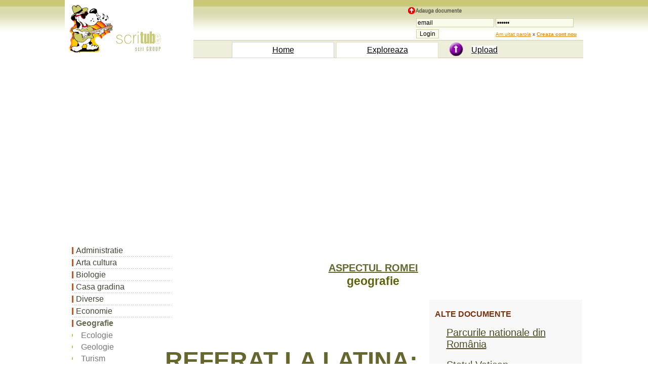

--- FILE ---
content_type: text/html; charset=iso-8859-1
request_url: https://www.scritub.com/geografie/ASPECTUL-ROMEI2368417.php
body_size: 6312
content:
 <!DOCTYPE html>
<html lang="ro">
<html><head><title>ASPECTUL ROMEI</title>
<meta name=viewport content="width=device-width, initial-scale=1">

 
	<meta http-equiv="Content-Type" content="text/html; charset=iso-8859-1">
	<META http-equiv="Content-Language" content="ro">
	<META name="robots" content="all, index, follow">
	<META name="revisit-after" content="1 days">
	<meta http-equiv="Content-Type" content="text/HTML; charset=UTF-8" />
	<meta name="description" content="ASPECTUL ROMEI - geografie document online, dezbatere in articol scris" />
	<meta name="keywords" content="ASPECTUL ROMEI, document, geografie comentariu la geografie, de, despre, din, in, rezumat, eseu, dezbatere, caracterizare, totul, cum, cand" />
<script>function clearIn(thefield){if (thefield.defaultValue==thefield.value)thefield.value = ""} </script>
<link href="../styles.css" rel="stylesheet" type="text/css" />

</head>
<body>
    
		<div id="headline">
			  <div class="container"><table width="100%" border="0" cellspacing="0" cellpadding="0" class="tab-header5"><tr><td width="4%" bgcolor="#FFFFFF"><img src="https://www.scritub.com/imgs/scritube1.gif" width="254" height="99" alt="Documente online."></td><td width="96%" align="right" valign="top"> <table width="100%" border="0" cellspacing="0" cellpadding="0"><tr><td width="100%" height="79" align="right" valign="bottom"> <table width="350" height="65" border="0" cellpadding="0" cellspacing="0"><tr><td><img src="https://www.scritub.com/imgs/add.png" width="110" height="14" alt="Zona de administrare documente. Fisierele tale"></td></tr> <tr><td align="right" valign="top"> <form  method="post" name="frmLogin" id="frmLogin" action="https://www.scritub.com/login.php" style="margin-top: 0;margin-bottom: 0"><table width="95%" border="0" cellspacing="1" cellpadding="1"><tr><td width="31%"><input type="text" name="txtUserId" id="txtUserId" class="formstyle2" style="width:130" value="email" onfocus=clearIn(this)></td><td width="69%"><input type="password" name="txtPassword" id="txtPassword" class="formstyle2" style="width:130" value="parola" onfocus=clearIn(this)></td></tr><tr><td><input type="submit" name="btnLogin" value="Login" class="formstyle2"></td><td><font size="1"><a href="https://www.scritub.com/recuperare-password.php">Am uitat parola</a>&nbsp;x <a href="https://www.scritub.com/signup.php"><b><u>Creaza cont nou</u></b></a></font></td> </tr></table></form></td></tr></table> </td></tr><tr><td height="30" colspan="2"><table width="90%" border="0" cellspacing="4" cellpadding="0"><tr><td width="10%">&nbsp;</td><td width="30%" align="center" style=" BORDER: #CFD5E1 1px solid;" bgcolor="#FFFFFF"><a href="https://www.scritub.com/" title="Scritube Home" class="portocaliu"><font size="3">Home</font></a></td><td width="30%" align="center" style=" BORDER: #E1E0C1 1px solid;" bgcolor="#FFFFFF"><a href="https://www.scritub.com/exploreaza.php" title="Exploreaza ultimele documente adaugate - fisiere utile" class="portocaliu"><font size="3">Exploreaza</font></a></td><td width="30%" align="center"><table width="100%" border="0" cellspacing="0" cellpadding="0"><tr><td width="30%"><div align="center"><img src="https://www.scritub.com/imgs/upload.jpg" width="28" height="28" alt="upload"></div></td><td width="70%"><font size="3"><a href="https://www.scritub.com/uploadit.php" title="Upload file - adauga fisiere online. Pune fisierul tau pe internet - istorie." class="portocaliu">Upload</a></font></td></tr> </table></td></tr></table></td></tr></table></td></tr></table>
<br>
<div style="overflow:auto; width:100%; height:315px; box-sizing: border-box; display: block;">
<script async src="https://pagead2.googlesyndication.com/pagead/js/adsbygoogle.js?client=ca-pub-9275404951669525"
     crossorigin="anonymous"></script>
<!-- scrt-top-desk1 -->
<ins class="adsbygoogle"
     style="display:block"
     data-ad-client="ca-pub-9275404951669525"
     data-ad-slot="1647514192"
     data-ad-format="auto"
     data-full-width-responsive="true"></ins>
<script>
     (adsbygoogle = window.adsbygoogle || []).push({});
</script>
</div>
<br>
<script async src="https://www.googletagmanager.com/gtag/js?id=G-PPWHHVFVQQ"></script>
<script>
  window.dataLayer = window.dataLayer || [];
  function gtag(){dataLayer.push(arguments);}
  gtag('js', new Date());

  gtag('config', 'G-PPWHHVFVQQ');
</script>
	</div>
		</div>
				 
<div id="headline">
    <div class="container">
	        <div id="stanga">
		<SCRIPT LANGUAGE="javascript" src="../js-meniuri/geografie.js"></SCRIPT>

		</div>
    		<div id="dreapta"><br><br><div align=""><h1><titlul>ASPECTUL ROMEI</titlul></h1><h3>geografie</h3>
		 
		 </div><br>
		 
		<div class="floatright" id="dreapta2">
	<table width="300" border="0" align="right" cellpadding="3" cellspacing="3">
              <tr>
                <td align="center" valign="top">
</td>
              </tr>
              <tr>
                <td align="center" valign="top">
				<h4 align="left">ALTE DOCUMENTE</h4>
                   <table width="90%" cellpadding="6" cellspacing="6"> 
												<tr><td width="75%"> <a href="https://www.scritub.com/geografie/Parcurile-naionale-din-Romnia192242149.php" title="Parcurile nationale din România">Parcurile nationale din România</a> </td></tr> 
												<tr><td width="75%"> <a href="https://www.scritub.com/geografie/Statul-Vatican253171212.php" title="Statul Vatican">Statul Vatican</a> </td></tr> 
												<tr><td width="75%"> <a href="https://www.scritub.com/geografie/Ziua-pamanteana-se-scurteaza1452424612.php" title="Ziua pamanteana se scurteaza!">Ziua pamanteana se scurteaza!</a> </td></tr> 
												<tr><td width="75%"> <a href="https://www.scritub.com/geografie/Chicago942116238.php" title="Chicago">Chicago</a> </td></tr> 
												<tr><td width="75%"> <a href="https://www.scritub.com/geografie/Cutremurele22213111711.php" title="Cutremurele">Cutremurele</a> </td></tr> 
												<tr><td width="75%"> <a href="https://www.scritub.com/geografie/Ploiesti-Orasul-Aurului-Negru2031523188.php" title="Ploiesti Orasul Aurului Negru">Ploiesti Orasul Aurului Negru</a> </td></tr> 
												<tr><td width="75%"> <a href="https://www.scritub.com/geografie/Tara-de-dincolo-de-neguri131182023.php" title="Tara de dincolo de neguri">Tara de dincolo de neguri</a> </td></tr> 
												<tr><td width="75%"> <a href="https://www.scritub.com/geografie/Continent-Asia-capitala-contin1332314177.php" title="Continent Asia- capitala continentala Asia Capitala economica Asia">Continent Asia- capitala continentala Asia Capitala economica Asia</a> </td></tr> 
												<tr><td width="75%"> <a href="https://www.scritub.com/geografie/Geografia-tiina-mediului21524171313.php" title="Geografia, stiinta mediului,">Geografia, stiinta mediului,</a> </td></tr> 
												<tr><td width="75%"> <a href="https://www.scritub.com/geografie/Europa-suprafata-si-intindere23264104.php" title="Europa - suprafata si intindere">Europa - suprafata si intindere</a> </td></tr></table>
			</td>
              </tr>
              <tr>
                <td align="center" valign="top"></td>
              </tr>
              <tr>
                <td align="center" valign="top">
</td>
              </tr>
            </table>					</div>		 
<div align="justify">
		<div class=Section1>

 <br> 

 <br> 

 <br> 

 <br> 

<h1><span style='font-size:36.0pt;mso-bidi-font-size:10.0pt'>REFERAT LA <st1:City
w:st="on"><st1:place w:st="on">LATINA</st1:place></st1:City>:</span></h1>

 <br> 

 <br> 

<h2><span style='font-family:"Lucida Handwriting"'>"ASPECTUL ROMEI"</span></h2>

 <br>  <div align="left">
<br>
<div style="overflow:auto; width:460px; height:380px; box-sizing: border-box; display: block;">
<div id = "v-scritub-v3"></div><script>(function(v,d,o,ai){ai=d.createElement('script');ai.defer=true;ai.async=true;ai.src=v.location.protocol+o;d.head.appendChild(ai);})(window, document, '//a.vdo.ai/core/v-scritub-v3/vdo.ai.js');</script>
</div>
<br>
</div>

 <br> 

 <br> 

<p class=MsoNormal> </span><span
style='font-size:12.0pt;mso-bidi-font-size:10.0pt'>Aspectul general al Romei-
capitala celui mai mare imperiu al antichitatii! Orasul in care se adunau toate
bogatiile imperiului! Era dezordonat si haotic. Frumoasele case private se
pierdeau printre covarsitorul numar al insulelor, cele mai adeseori mizere. In
sec. IV e.n. oras 636i84g ul avea un perimetru de 20 km, si o populatie ce dpasea mai
mult ca sigur, cifra de un milion de locuitori. Pe la mijlocul sec. al IV-lea
e.n. Roma era alimentata cu apa adusa de 11 apeducte, avea 11 terme si 856 bai
private, 8 poduri peste Tibru, 190 de mari depozite de grane, 254 mori de
macinat, 1152 de fantani, 11 forumuri, 37 porti de intrare in oras, 11
bazilici, 2 circuri, trei teatre, 2 amfiteatre, 36 arcuri de triumf de marmura
si 28 biblioteci publice.</span></p>

<p class=MsoNormal> Centrul vietii publice a
ramas de la inceput acelasi, situat in zona din jurul colinelor Palatinului si
Capitoliului. Palatinul, nucleul originar al Romei, era colina cu cele mai
vechi sanctuare, cu locuintele celor mai mari familii din era republicana, si
cu marele palat al lui Octavianus Augustus, devenit- in timpul succesorilor sai
care si-au construit aici palatele lor- cea mai grandioasa resedinta imperiala.
Capitoliul (la inceputul istoriei romane fortareata redutabila a orasului)
capatase un primordial caracter de loc sacru prin templul lui Iupiter
Capitolinul, cel mai important lacas de cult din Roma. Aici au fost ridicate
statui dedicate marilor barbati romani; tot pe Capitoliu erau expuse - sapate
pe placi de bronz sau marmura - textele tratatelor incheiate cu alte popoare.
Pe Capitoliu se mai aflau si monetaria, arhivele si tezaurul Romei, precum si
teribilele carcere si locuri de executie a celor condamnati pentru crime grave,
adeseori aruncati de la o inaltime de aproximativ 40 de metri de pe stanca
Tarpeia.</span></p>

<p class=MsoNormal> In perioada imperiului
au cunoscut o splendida dezvoltare edilitara si celelalte: Coline-Quirinal, <st1:place
w:st="on">Viminal</st1:place>, Aventin, Coelium, Esquilin, - in timp ce Pincio
a ramas colina cu cele mai frumoase gradini.</span></p>

<p class=MsoNormal> Intre Palatin si
Capitoliu se intindea Forul, centrul vietii publice si totodata o imensa
piata-targ. Inaca din epoca republicana, Forul s-a transformat dintr-un centru
comercial in centrul politic al orasului, pentru ca mai tarziu sa I se mai
adauge si alte forumuri : al lui Caesar, apoi forumurile imperiale, ale lui
Augustus, Nerva, Traian si Vespasian. In incinta sau in preajma lor se aflau <i
style='mso-bidi-font-style:normal'>curia</i>- locul de reuniuni a Senatului- , <i
style='mso-bidi-font-style:normal'>tabularium</i>- arhivele de stat-, <i
style='mso-bidi-font-style:normal'>rostra- </i>tribunele de la care vorbeau
oratorii -, <i style='mso-bidi-font-style:normal'>bazilicele</i>- constructii
de mari proportii, locuri in care se tratau afacerile si, in special in care se
tineau sedintele tribunalelor-, precum si numeroase temple. Dintre acestea din
urma, cel mai grandios si mai bogat- cu un portic de 150 coloane de granit, si
acoperit cu tigle de bronz aurit- era templul Romei "Templum Urbis et Veneris".
Nu departe de zona forurilor, in apropierea palatului lui Nero, era plasata
uriasa statuie- inalta de 36 m - din bronz aurit imparatului; pe locul ei s-a
constituit mai tarziu amfiteatrul lui Flavius, care va lua apoi numele de
Coloseum, de la gigantica statuie.</span></p>

<p class=MsoNormal> La poalele Palatinului,
catre Aventin se afla Marele Circ, cu o capacitate se spune de 400 000 de
locuri. Era singurul circ din Italia, caci in alte orase erau interzise cursele
de care . Mai departe, pe malul Tibrului
era Forum Boarium, piata de vite cornute, pe locul unde azi se pot admira
templul Fortunei si, alaturi, templul circular al Vestei. De-a lungul Tibrului,
numeroase antrepozite si enorme magazine de grane, untdelemn, vin, etc, primeau
marfurile aduse pe mare prin portul <st1:place w:st="on"><st1:City w:st="on">Ostia</st1:City></st1:place>,
portul Romei. Pana in ultimele secole ale imperiului, orasul propriu-zis
(Urbs), a ramas si s-a dezvoltat pe malul stang al Tibrului. Dincolo de fluviu
erau ferme magazii, locuiau tarani, pescari, mestesugari saraci, pana cand au
inceput sa apara si aici somptuoase villae urbanae, care continuau si pe
pantele colinei Ianiculum, numita azi Gianicolo. Pe tarmul drept al Tibrului si-a construit si imparatul
Hadrian marele mausoleu, azi Castel Sant`Angelo</span></p> <div align="left">
<br>
<div style="overflow:auto; width:840px; height:360px; box-sizing: border-box; display: block;">
<script async src="https://pagead2.googlesyndication.com/pagead/js/adsbygoogle.js?client=ca-pub-9275404951669525"
     crossorigin="anonymous"></script>
<ins class="adsbygoogle"
     style="display:block"
     data-ad-client="ca-pub-9275404951669525"
     data-ad-slot="6298036186"
     data-ad-format="auto"
     data-full-width-responsive="true"></ins>
<script>
     (adsbygoogle = window.adsbygoogle || []).push({});
</script>
</div>
<br>
</div>

<p class=MsoNormal> Strazile Romei erau
intortocheate, inguste, urcand si coborand colinele rau intretinute, rareori
pavate sau marginite de trotuare. Pe unele strazi era concentrata o anumita
clasa de mestesugari: strada sticlarilor, a florarilor. Pe deasupra tarabele
pravaliilor si atelierelor ingreuna si mai mult circulatia. In timpul zilei era
interzisa circulatia vehicolelor, cu exceptia celor ale antreprenorilor care
transportau materiale de constructie. In schimb, dupa apusul soarelui,
feluritele vehicole care nu puteau circula ziua, faceau un vacarm ingrozitor.</span></p>

<p class=MsoNormal> Ziua, circulatia era
foarte intensa . Pe strazile inguste si desfundate, treceau catari cu poveri,
hamali carand marfuri, apoi.porci rataciti si caini vagabonzi. Strigatele
negustorilor care isi ofereau marfa si serviciile, lamentatiile cersetorilor,
zgomotele atelierelor faceau un vacarm asurzitor.</span></p>

<p class=MsoNormal> Noaptea, strazile
nefiind iluminate, circulatia era foarte riscanta din cauza hotilor, betivilor,
scandalagiilor, a celor care dormeau pe sub poduri.Pana si inmormantarile erau
foarte zgomotoase, ba chiar, dupa Horatiu, cele mai zgomotoase.</span></p>

<p class=MsoNormal> Dupa pranz, cand lucrul
inceta, o mare multime de oameni se revarsa in centru spre locul obisnuit de
plimbare. Aceste zone, precum si numeroasele parcuri si gradini le satisfaceau
romanilor gustul pentru plimbare, intalniri si hoinareala. </span></p>

 <br> 

 <br> 

 <br> 

 <br> 

 <br> 

 <br> 

 <br> 

 <br> 

 <br> 

 <br> 

 <br> 

 <br> 

 <br> 

 <br> 

 <br> 

 <br> 

 <br> 

 <br> 

 <br> 

 <br> 

 <br> 

 <br> 

 <br> 

 <br> 

 <br> 

 <br> 

 <br> 

 <br> 

 <br> 

 <br> 

 <br> 

 <br> 

 <br> 

 <br> 

 <br> 

 <br> 

 <br> 

 <br> 

 <br> 

 <br> 

 <br> 

 <br> 

 <br> 

 <br> 

 <br> 

 <br> 

 <br> 

 <br> 

 <br> 

 <br> 

 <br> 

 <br> 

 <br> 

 <br> 

 <br> 

 <br> 

 <br> 

 <br> 

 <br> 

 <br> 

 <br> 

 <br> 

 <br> 

 <br> 

 <br> 

 <br> 

 <br> 

 <br> 

 <br> 

 <br> 

 <br> 

 <br> 

 <br> 

 <br> 

 <br> 

 <br> 

 <br> 

 <br> 

 <br> 

</div>




</div>
		<hr size="1">
		
<br>
<div style="overflow:auto; width:840px; height:360px; box-sizing: border-box; display: block;">
<script async src="https://pagead2.googlesyndication.com/pagead/js/adsbygoogle.js?client=ca-pub-9275404951669525"
     crossorigin="anonymous"></script>
<ins class="adsbygoogle"
     style="display:block"
     data-ad-client="ca-pub-9275404951669525"
     data-ad-slot="6298036186"
     data-ad-format="auto"
     data-full-width-responsive="true"></ins>
<script>
     (adsbygoogle = window.adsbygoogle || []).push({});
</script>
</div>
<br>
		  
		  		 <div id="jos_stanga">
<h4>Document Info</h4>
              <font color=\"#000000\"><br>
                Accesari: 
				2647				<br>
                Apreciat: <img src="../imgs/hand-up.gif" width="16" height="16" alt="hand-up"><br><br>
              <h4>Comenteaza documentul:</h4>
            
                Nu esti inregistrat <br>Trebuie sa fii utilizator inregistrat pentru a putea comenta</font><br><br>	<a href="https://www.scritub.com/signup.php"><u>Creaza cont nou</u></a>
              <br>
              <comentarii>
            
              </comentarii>
</div>
<div id="jos_dreapta">
<h4>A fost util?</h4>Daca documentul a fost util si crezi ca merita<br> sa adaugi un link catre el la tine in site<br><br><font size="3"><label for="copycode">Copiaza codul:</label></font><br>in pagina web a site-ului tau.<br><br>
<textarea  onmouseover="this.focus()" onfocus="this.select()" rows=3 STYLE="font-family:arial; font-size:11px;border-size:1px;" cols="45" name="helpus" id="copycode"><a href="https://www.scritub.com/geografie/ASPECTUL-ROMEI2368417.php" target="_blank" title="ASPECTUL ROMEI - https://www.scritub.com">ASPECTUL ROMEI</a></textarea>
</div>
<hr size="1"><p align="center"></p> <table align="center"><tr><td>
</td><td>
<table width="100%" align="center" border="0" cellspacing="0" cellpadding="0">
<tr><td align="center">
<br><br><a href="https://www.ecoduri.com" target="_blank">eCoduri.com - coduri postale, contabile, CAEN sau bancare</a>
<br><br><a href="https://www.scritub.com/politica-confidentialitate.php" title="Politica de confidentialitate">Politica de confidentialitate</a> | <a href="https://www.scritub.com/termeni-si-conditii.php" title="Termenii si conditii de utilizare">Termenii si conditii de utilizare</a>
<br><br><br><br>
</td></tr></table>
</td></tr></table><br>Copyright <a href="#" title="Copierea in vederea republicarii a acestor materiale este interzisa, fara acordul scris al www.scritub.com.">©</a> <a href="https://www.scritub.com/contact.php">Contact</a> (<font size="1">SCRIGROUP Int. 2026 </font>)	</div>	
</div>
</div>
<script defer src="https://static.cloudflareinsights.com/beacon.min.js/vcd15cbe7772f49c399c6a5babf22c1241717689176015" integrity="sha512-ZpsOmlRQV6y907TI0dKBHq9Md29nnaEIPlkf84rnaERnq6zvWvPUqr2ft8M1aS28oN72PdrCzSjY4U6VaAw1EQ==" data-cf-beacon='{"version":"2024.11.0","token":"fac2300edc5841fbaa50b2c0767fdaf0","r":1,"server_timing":{"name":{"cfCacheStatus":true,"cfEdge":true,"cfExtPri":true,"cfL4":true,"cfOrigin":true,"cfSpeedBrain":true},"location_startswith":null}}' crossorigin="anonymous"></script>
</body></html>

--- FILE ---
content_type: text/html; charset=utf-8
request_url: https://www.google.com/recaptcha/api2/aframe
body_size: 249
content:
<!DOCTYPE HTML><html><head><meta http-equiv="content-type" content="text/html; charset=UTF-8"></head><body><script nonce="ZSJZn1oGIg9aJxIafF-pZA">/** Anti-fraud and anti-abuse applications only. See google.com/recaptcha */ try{var clients={'sodar':'https://pagead2.googlesyndication.com/pagead/sodar?'};window.addEventListener("message",function(a){try{if(a.source===window.parent){var b=JSON.parse(a.data);var c=clients[b['id']];if(c){var d=document.createElement('img');d.src=c+b['params']+'&rc='+(localStorage.getItem("rc::a")?sessionStorage.getItem("rc::b"):"");window.document.body.appendChild(d);sessionStorage.setItem("rc::e",parseInt(sessionStorage.getItem("rc::e")||0)+1);localStorage.setItem("rc::h",'1769026930286');}}}catch(b){}});window.parent.postMessage("_grecaptcha_ready", "*");}catch(b){}</script></body></html>